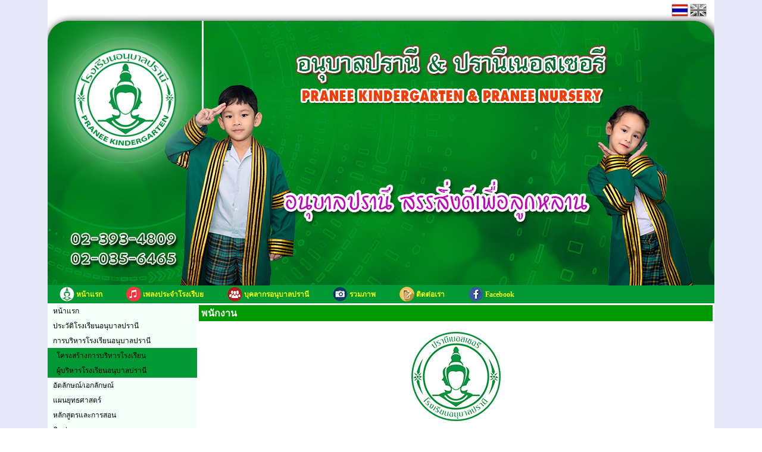

--- FILE ---
content_type: text/html; charset=tis620
request_url: http://www.anubanpranee.ac.th/customize-%EF%BF%BD%EF%BF%BD%EF%BF%BD%EF%BF%BD%EF%BF%BD%EF%BF%BD%EF%BF%BD%EF%BF%BD%EF%BF%BD%EF%BF%BD%EF%BF%BD%EF%BF%BD%EF%BF%BD%EF%BF%BD%EF%BF%BD%EF%BF%BD%EF%BF%BD%EF%BF%BD%EF%BF%BD%EF%BF%BD%EF%BF%BD%EF%BF%BD%EF%BF%BD%EF%BF%BD%EF%BF%BD%EF%BF%BD%EF%BF%BD%EF%BF%BD%EF%BF%BD%EF%BF%BD%EF%BF%BD%EF%BF%BD%EF%BF%BD%EF%BF%BD%EF%BF%BD%EF%BF%BD%EF%BF%BD%EF%BF%BD%EF%BF%BD%EF%BF%BD%EF%BF%BD%EF%BF%BD%EF%BF%BD%EF%BF%BD%EF%BF%BD%EF%BF%BD%EF%BF%BD%EF%BF%BD%EF%BF%BD%EF%BF%BD%EF%BF%BD%EF%BF%BD%EF%BF%BD%EF%BF%BD%EF%BF%BD%EF%BF%BD%EF%BF%BD%EF%BF%BD%EF%BF%BD%EF%BF%BD%EF%BF%BD%EF%BF%BD%EF%BF%BD-123430-1.html
body_size: 9433
content:
<html>
	<head>
		<title>à¸žà¸™à¸±à¸à¸‡à¸²à¸™ :: anubanpranee,à¹‚à¸£à¸‡à¹€à¸£à¸µà¸¢à¸™à¸­à¸™à¸¸à¸šà¸²à¸¥à¸›à¸£à¸²à¸™à¸µ,à¸›à¸£à¸²à¸™à¸µà¹€à¸™à¸­à¸ªà¹€à¸‹à¸­à¸£à¸µà¹ˆ,à¹‚à¸£à¸‡à¹€à¸£à¸µà¸¢à¸™à¸­à¸™à¸¸à¸šà¸²à¸¥à¸ªà¸³à¸«à¸£à¸±à¸šà¹€à¸”à¹‡à¸</title>
		<meta http-equiv="X-UA-Compatible" content="IE=edge" />
		<meta http-equiv="Content-Type" content="text/html; charset=utf-8" />
		<meta name="Description" content="à¹‚à¸£à¸‡à¹€à¸£à¸µà¸¢à¸™à¸­à¸™à¸¸à¸šà¸²à¸¥à¸›à¸£à¸²à¸™à¸µ 993/32 à¸­à¸¸à¸”à¸¡à¸ªà¸¸à¸‚ 41 ( à¸‹à¸­à¸¢à¸­à¸™à¸¸à¸šà¸²à¸¥à¸›à¸£à¸²à¸™à¸µ ) à¹ƒà¸™à¸‹à¸­à¸¢à¸ªà¸¸à¸‚à¸¸à¸¡à¸§à¸´à¸— 103 à¸à¸—à¸¡.10260"/>
		<meta name="KeyWords" content="à¸­à¸™à¸¸à¸šà¸²à¸¥à¸›à¸£à¸²à¸™à¸µ,à¸›à¸£à¸²à¸™à¸µà¹€à¸™à¸­à¸ªà¹€à¸‹à¸­à¸£à¸µà¹ˆ,à¹‚à¸£à¸‡à¹€à¸£à¸µà¸¢à¸™à¸­à¸™à¸¸à¸šà¸²à¸¥à¸›à¸£à¸²à¸™à¸µ,à¹€à¸™à¸­à¸ªà¹€à¸‹à¸­à¸£à¸µà¹ˆ,à¸­à¸™à¸¸à¸šà¸²à¸¥,à¹‚à¸£à¸‡à¹€à¸£à¸µà¸¢à¸™à¸­à¸™à¸¸à¸šà¸²à¸¥"/>
		


<link rel="shortcut icon" href="http://www.anubanpranee.com/favicon.ico"/>

<style type="text/css">
	BODY {font-family: Tahoma, Tahoma; font-size:12px;margin:0px;color:#000000; ;; }
	table { font-family: Tahoma, Tahoma; font-size:12px;color:#000000;}
	td{text-align:left;}
	img{border:0px none;vertical-align:middle}
	a {color:#000000; text-decoration: none;}
	a:hover {color:#FF00FF; text-decoration:none;}
	a:active {color:#000000; text-decoration : none;}

	a.topmenu {color:#FFFF00; text-decoration: none;}
	a.topmenu:hover {color:#FFFFFF; text-decoration : none;}
	a.topmenu:active {color:#FFFF00; text-decoration : none;}

	a.sidemenu {color:#000000; text-decoration: none;}
	a.sidemenu:hover {color:#708090; text-decoration : underline;}
	a.sidemenu:active {color:#000000; text-decoration : none;}

	a.sidemenusub {color:#000000; text-decoration: none;}
	a.sidemenusub:hover {color:#FFF8DC; text-decoration : underline;}
	a.sidemenusub:active {color:#000000; text-decoration : none;}

	.solidfull { border:1px solid #CCCCCC;}

	.BoderAndColorAll{
		border: 0px solid #000000;
	}

	.BorderCurve{
		font-family: Tahoma; 
		font-size: 0px;
		color: #FFFFFF;
	}

	b.cn { position: absolute; height: 10px; width: 10px; margin: 0; padding: 0; background: url(http://panel2.makewebeasy.com/image/gray.gif) no-repeat; line-height: 1px; font-size: 1px; } 
	b.tl {top: -1px; left: -1px; background-position: top left;}
	b.tr {top: -1px; right: -1px; background-position: top right;}
	b.bl {bottom: -1px; left: -1px; background-position: bottom left;}
	b.br {bottom: -1px; right: -1px; background-position: bottom right;}

	div.splashboxtop {			
		position: relative;
		height: 99%;
		width: 100%;
		border-top: 1px solid #d7d9dd;
		border-left: 1px solid #d7d9dd;
		border-right: 1px solid #d7d9dd;
	}
	div.splashboxbottom {
		position: relative;
		height: 1%;
		width: 100%;
		border-left: 1px solid #d7d9dd;
		border-right: 1px solid #d7d9dd;
		border-bottom: 1px solid #d7d9dd;
	}
	div.splashbox {		
		position: relative;
		height: 100%;
		width: 100%;
		padding: 3px;
	}

	INPUT,TEXTAREA, SELECT{
		border:1px solid #999999;
		font-size: 12px;
	}
	.flashdiv{
		POSITION: absolute;
		z-index:0;
	}

/*---- Span ----*/
span.navigator{
	font-size:14px;
}
span.navigator a{
	color:#000000;
	font-size:14px;
}
span.navigator a:hover{
	color:#000000;
	text-decoration: underline;
	font-size:14px;
}
span.navigator a:active{
	color:#000000;
	text-decoration: underline;
	font-size:14px;
}

/*-----------------*/
/*webboard*/
table.adminlist{
	background-color: #FFFFFF;
	margin: 0px;
	padding: 0px;
	border: 1px solid #CCCCCC;
	border-spacing: 0px;
	width: 100%;
	border-collapse: collapse;	
	line-height: 200%;
	color:#000000;
}

table.adminlist th{
	margin: 0px;
	padding: 6px 4px 2px 4px;
	height: 25px;
	background: url(../images/login/background.gif);
	background-repeat: repeat;
	font-size: 12px;
	color: #ffffff;
	line-height: 200%;
	color:#000000;
}

table.adminlist td{
	border-bottom: 1px solid #CCCCCC;
	padding: 4px;
	line-height: 200%;
	color:#000000;
}
/* del */
table.adminlist td a{
	color:#000000;
}

table.adminlist td a:hover{
	text-decoration: underline;
	color:#000000;
}

table.adminlist td a:active{
	text-decoration: underline;
	color:#000000;
}
/* del */
.textBig2{
	color: black;
	font-family: Arial, Helvetica, sans-serif;
	font-weight:bold;
	font-size:22px;
}

#wait{
	background-color:#FFFFFF;
	position:absolute;
	left:50%;
	top:50%;
	color:navy;
	text-align:center;
	width:100px;
}


/* **************************************** MenutopDropdown **************************************** */

#tableMenuTop{/*new*/
	float:left;}

#ulTopMenu{
	margin:0px 0px 0px 0px;
	padding:0px 0px 0px 0px;
	z-index:99;
}

#ulTopMenu li.First{
	margin:0px 0px 0px 0px;
	padding:0px 0px 0px 0px;
	list-style:none;
	float:left;
	height:30px;/* à¸„à¸§à¸²à¸¡à¸ªà¸¹à¸‡*/
}

#ulTopMenu li.Normal{
	margin:0px 0px 0px 0px;
	padding:0px 0px 0px 0px;
	list-style:none;
	float:left;
    border-left:0px solid #FFFF00;/* à¹€à¸žà¸´à¹ˆà¸¡ à¹€à¸ªà¹‰à¸™à¸„à¸±à¹ˆà¸™à¸£à¸°à¸«à¸§à¹ˆà¸²à¸‡à¹€à¸¡à¸™à¸¹à¸«à¸¥à¸±à¸ */
	height:30px;/* à¸„à¸§à¸²à¸¡à¸ªà¸¹à¸‡*/
}

#ulTopMenu .paddingLeftRight{
	padding:0px 20px 0px 20px;
}

#ulTopMenu img.normal{
	vertical-align:top;
	border:0px;
}

#ulTopMenu .dottedLine{
	;
}

#ulTopMenu .noDottedLine{
	;
}

/* Top Menu Level 1 */
#ulTopMenu .topMenuLevel1 img.big{
	vertical-align:top;
	height:30px;/* à¸„à¸§à¸²à¸¡à¸ªà¸¹à¸‡ */
	border:0px;
}

#ulTopMenu .topMenuLevel1 a{
	margin: 0px 0px 0px 0px;
	color: #FFFF00;/* à¸ªà¸µà¸•à¸±à¸§à¸­à¸±à¸à¸©à¸£à¹€à¸¡à¸™à¸¹à¸«à¸¥à¸±à¸ */
	text-align: center;
	text-decoration: none;
	line-height:30px;/* à¸„à¸§à¸²à¸¡à¸ªà¸¹à¸‡*/
	font-weight:bold;
	font-size:12px;/* à¸‚à¸™à¸²à¸”à¸•à¸±à¸§à¸­à¸±à¸à¸©à¸£ */
}

#ulTopMenu .topMenuLevel1 a:hover{
	text-decoration:none;/* à¸‚à¸µà¸™à¹€à¸ªà¹‰à¸™à¹ƒà¸•à¹‰ mouse hover */
	color:#FFFFFF;/* à¸ªà¸µà¸•à¸±à¸§à¸­à¸±à¸à¸©à¸£ mouse hover */
}
/* Top Menu Level 1 */

/* Top Menu Level 2 */
#ulTopMenu .topMenuLevel2{
	position:absolute;
	visibility:hidden;
	margin:0px 0px 0px 0px;/* indent */
	padding:0px 0px 0px 0px;
	background:#009933;/* à¸ªà¸µà¸žà¸·à¹‰à¸™à¸«à¸¥à¸±à¸‡à¹€à¸¡à¸™à¸¹à¸¢à¹ˆà¸­à¸¢ */
	width:200px;/* à¸„à¸§à¸²à¸¡à¸à¸§à¹‰à¸²à¸‡à¸‚à¸­à¸‡à¹€à¸¡à¸™à¸¹à¸¢à¹ˆà¸­à¸¢ */
	z-index:99;
}

#ulTopMenu .topMenuLevel2 .verticalAlignTop{
	vertical-align:top;
}

#ulTopMenu .topMenuLevel2 img.big{
	vertical-align:top;
	border:0px;
	height:30px;/* à¸„à¸§à¸²à¸¡à¸ªà¸¹à¸‡à¸‚à¸­à¸‡à¸£à¸¹à¸›à¹ƒà¸™à¹€à¸¡à¸™à¸¹à¸¢à¹ˆà¸­à¸¢ */
}

#ulTopMenu .topMenuLevel2 a.aLevel2{
	position:relative;
	margin:0px 0px 0px 0px;
	width:auto;
	white-space:nowrap;
	text-align:left;
	text-decoration:none;
	color:#FFFF00;/* à¸ªà¸µà¸•à¸±à¸§à¸­à¸±à¸à¸©à¸£à¹€à¸¡à¸™à¸¹à¸¢à¹ˆà¸­à¸¢ */
	font-weight:bold;
	line-height:30px;/* à¸„à¸§à¸²à¸¡à¸ªà¸¹à¸‡à¸‚à¸­à¸‡ link à¹ƒà¸™à¹€à¸¡à¸™à¸¹à¸¢à¹ˆà¸­à¸¢ */
}

#ulTopMenu .topMenuLevel2 a:hover{
	text-decoration:none;/* à¸‚à¸µà¸™à¹€à¸ªà¹‰à¸™à¹ƒà¸•à¹‰ mouse hover */
	color:#FFFFFF;/* à¸ªà¸µà¸•à¸±à¸§à¸­à¸±à¸à¸©à¸£ mouse hover */
}
/* #Top Menu Level 2 */

/* Top Menu Level 3 */
#ulTopMenu .topMenuLevel3{
	position:absolute;
	visibility:hidden;
	margin:0px 0px 0px 0px;
	padding:0px 0px 0px 0px;
	background:#009933;/* à¸ªà¸µà¸žà¸·à¹‰à¸™à¸«à¸¥à¸±à¸‡ SubMenu Level3*/
	width:200px;/* à¸„à¸§à¸²à¸¡à¸à¸§à¹‰à¸²à¸‡ SubMenu Level3 */
}

#ulTopMenu .topMenuLevel3 img.big{
	vertical-align:top;
	border:0px;
	height:30px;/* à¸„à¸§à¸²à¸¡à¸ªà¸¹à¸‡à¸‚à¸­à¸‡à¸£à¸¹à¸›à¹ƒà¸™à¹€à¸¡à¸™à¸¹à¸¢à¹ˆà¸­à¸¢ */
}

#ulTopMenu .topMenuLevel3 a.aLevel3{
	position:relative;
	margin:0px 0px 0px 0px;
	width:auto;
	white-space:nowrap;
	text-align: left;
	text-decoration: none;
	color:#FFFF00;/* à¸ªà¸µà¸•à¸±à¸§à¸­à¸±à¸à¸©à¸£à¹€à¸¡à¸™à¸¹à¸¢à¹ˆà¸­à¸¢ */
	font-weight:bold;
	line-height:30px;/* à¸„à¸§à¸²à¸¡à¸ªà¸¹à¸‡à¸‚à¸­à¸‡ link à¹ƒà¸™à¹€à¸¡à¸™à¸¹à¸¢à¹ˆà¸­à¸¢ */
}

#ulTopMenu .topMenuLevel3 a:hover{
	text-decoration:none;/* à¸‚à¸µà¸™à¹€à¸ªà¹‰à¸™à¹ƒà¸•à¹‰ mouse hover */
	color:#FFFFFF;/* à¸ªà¸µà¸•à¸±à¸§à¸­à¸±à¸à¸©à¸£ mouse hover */
}
/* #Top Menu Level 3 */

/* **************************************** #MenutopDropdown **************************************** */

/* **************************************** menufooter **************************************** */
div.menu-footer-main{
		padding:0;
		margin:0;
		float:left;
		height:100%;
		display:table;
	}
	div.menu-footer-main ul{
		text-align:left;
		list-style: none;
		padding:0 15px;
		margin:0;
	}
	div.menu-footer-main strong {
		padding-left: 15px;
		display:block;
		font-weight:bold;
		text-align:left;
	}
	div.menu-footer-main ul li{
		line-height: 20px;
		padding-left:10px;
	}
/* **************************************** #menufooter **************************************** */

/******************************************#Banner Footer **************************************/
	div#bf_main{
		margin: auto; 
		width:100%;
	}
	div#bf_main ul.bf_left{
		list-style: none outside none;
		margin: 0; 
		padding: 0;
	}
	div#bf_main ul.bf_center{
		list-style: none outside none;
		margin: 0 auto; 
		padding: 0;
	}
	div#bf_main ul.bf_right{
		list-style: none outside none;
		margin: 0; 
		padding: 0;
	}
	div#bf_main ul.bf_left li,div#bf_main ul.bf_center li{
		float: left;
		padding: 15px;
	}
	div#bf_main ul.bf_right li{
		float: right;
		padding: 15px;
	}
	
	/***************************************** #View Cart ************************************************************/
	 .cart { font-family: Tahoma, Tahoma; font-size:12px;margin:0px;color:#000000;}

	/* **************************************** Calendar **************************************** */
	.solidfull{
		border:1px solid #cccccc;
	}
	a.calendarLink{
		color:#000000;
		font-size:12px;
		font-family:Tahoma;
		text-decoration: none;
	}
	a.calendarLink:hover{
		color:#000000;
		font-size:12px;
		font-family:Tahoma;
		text-decoration : underline;
	}
	a.calendarLink:active {
		color:#000000;
		font-size:12px;
		font-family:Tahoma;
		text-decoration:none;
	}
	.submitbtnCalendar{
		font-size:12px;
		font-weight:bold;
		cursor:pointer;
		color:#000000;
		font-family:Tahoma;		
		background:#CCCCCC;
		text-align:center;
		vertical-align:center;
		height:20;
	}
	.headCalendar{
		font-size:12px;
		font-family:Tahoma;
		color:#FFFFFF;
		font-weight:bold;
		border:solid 1px #cccccc;
		text-align:center;
	}
	.textCalendar{
		font-size:12px;
		font-family:Tahoma;
		color:#000000;
	}
	.solidfullCalendar{
		font-size:12px;
		font-family:Tahoma;
		color:#000000;
		border:solid 1px #cccccc ;
		text-align:right;
	}
	.solidfullCalendarTemp{
		font-size:12px;
		font-family:1;
		color:#000000;
		border: solid 1px #cccccc;
	}
	.selectCalendar{
		font-size:12px;
		font-family:Tahoma;
		color:#000000;
		border:solid 1px #cccccc;
	}
	.statusCalendar{
		font-size:11px;
		font-family:Tahoma;
		color:#000000;
	}
	/* **************************************** #Calendar **************************************** */

	/************************ Navigation *********************/
	a.navi {
		color : #FFFF00;
		font-size:11px;
		font-family: Tahoma, Geneva, Arial, Helvetica, sans-serif;
		text-decoration: none;
	}
	a.navi:hover {
		color :#FFFFFF ;
		font-size:11px;
		font-family: Tahoma, Geneva, Arial, Helvetica, sans-serif;
		text-decoration : underline;
	}
	a.navi:active {
		color : #FFFF00;
		font-size:11px;
		font-family: Tahoma, Geneva, Arial, Helvetica, sans-serif;
	}
	.navigator{
		float:left;
		color :#FFFF00 ;
		font-size:11px;
		font-family: Tahoma, Geneva, Arial, Helvetica, sans-serif;
	}

	/*************************** Banner Floating ***************************/
	#floatMenu {
		position:absolute;
		width:auto;
		/*background-color:#FFF;*/
		margin:0;
		padding:0;
		font-size:11px;
		z-index:99;
	}
	 
	#floatMenu h3 {
		color:#000000;
		font-weight:bold;
		padding:3px;
		margin:0;
		font-size:13px;
		text-align: right;
	}

	#floatMenu h3 a#close_floating{
		cursor:pointer;
		color:#000000;
	}
	 
	#floatMenu ul {
		margin:0;
		padding:0;
		list-style:none;
	}
	 
	#floatMenu ul li {
		/*padding-left:10px;*/
		/*background-color:#f5f5f5;*/
		/*border-bottom:1px solid #ddd;*/
		/*border-top:1px solid #ddd;*/
	}
	 
	#floatMenu ul li a {
		color:#000000;
		text-decoration:none;
	}

	#floatMenu ul li a img{
		border:none;
	}

	.topicColor{
		color:#000000;
		font-size:14px;
	}
	
	.topicColor a{
		color:#000000;
	}

	.topicColor a:hover{
		color:#9999CC;
		text-decoration:none;
	}

	.menuTopSwitchLanguage a{
		color:#FFFF00;
	}

	.menuTopSwitchLanguage a:hover{
		color:#FFFFFF;
		text-decoration:none;
	}

	.footerPrivacy a{
		color:#FFFFFF;
	}

	.footerPrivacy a:hover{
		color:#FF00FF;
		text-decoration:none;
	}
	
	.ud-ribbon {
		position: fixed;
		top: 0;
		left: 0;
		z-index: 9999;
		-webkit-backface-visibility: hidden;
		backface-visibility: hidden;
	}

</style>


<script type="text/javascript" src="/include/jquery.js"></script>
<script type="text/javascript" src="/include/jquery-ui-1.8.17.custom.min.js"></script>
<link rel="stylesheet" href="/include/jquery-ui-1.8.17.custom.css" type="text/css" media="screen" />
<script type="text/javascript" src="include/js/slimbox/slimbox2.js"></script>
<link rel="stylesheet" href="include/js/slimbox/css/slimbox2.css" type="text/css" media="screen" />
<script src="include/js/ajax.js" type="text/javascript"></script>
<script type="text/javascript" src="/include/jquery.hint.js"></script>
<script type="text/javascript" charset="utf-8">
	$(function(){ 
		// find all the input elements with title attributes
		$('input[title!=""]').hint();
	});
</script>		<script type="text/javascript" src="include/js/javascript.js"></script>
		<script type="text/javascript" language="JavaScript" src="include/js/formMail.js"></script>
	</head>
	<body >
		<div style="
		background-color:#E6E6FA;
		display: table;
		width: 100%;
		">
			<div style="
		padding-bottom:0px;
		">
				<table style="width:1003px;" cellpadding="0" cellspacing="0" align='center' border="0">
					<tr>
						<td>
							<table style="width:100%;" cellpadding="0" cellspacing="0">
								<tr>
									<td colspan="2">
										<script language='JavaScript' src='include/js/swfobject.js' type='text/javascript'></script>
<table style="width:100%;" cellpadding="0" cellspacing="0">
	<tr>
		<td>
			<div style="position:relative;">
				<div style="position:absolute; z-index:2;right:10px;">
					<table>
						<tr>
													<td>
														<img src="http://panel2.makewebeasy.com/template/_flag/TH.png" alt="" onclick="Language2('http://www.anubanpranee.ac.th/customize-%EF%BF%BD%EF%BF%BD%EF%BF%BD%EF%BF%BD%EF%BF%BD%EF%BF%BD%EF%BF%BD%EF%BF%BD%EF%BF%BD%EF%BF%BD%EF%BF%BD%EF%BF%BD%EF%BF%BD%EF%BF%BD%EF%BF%BD%EF%BF%BD%EF%BF%BD%EF%BF%BD%EF%BF%BD%EF%BF%BD%EF%BF%BD%EF%BF%BD%EF%BF%BD%EF%BF%BD%EF%BF%BD%EF%BF%BD%EF%BF%BD%EF%BF%BD%EF%BF%BD%EF%BF%BD%EF%BF%BD%EF%BF%BD%EF%BF%BD%EF%BF%BD%EF%BF%BD%EF%BF%BD%EF%BF%BD%EF%BF%BD%EF%BF%BD%EF%BF%BD%EF%BF%BD%EF%BF%BD%EF%BF%BD%EF%BF%BD%EF%BF%BD%EF%BF%BD%EF%BF%BD%EF%BF%BD%EF%BF%BD%EF%BF%BD%EF%BF%BD%EF%BF%BD%EF%BF%BD%EF%BF%BD%EF%BF%BD%EF%BF%BD%EF%BF%BD%EF%BF%BD%EF%BF%BD%EF%BF%BD%EF%BF%BD%EF%BF%BD%EF%BF%BD-123430-1.html',1,1);" style="cursor:pointer;" />
								<img src="http://panel2.makewebeasy.com/template/_flag/EN2.png" alt="" onclick="Language2('http://www.anubanpranee.ac.th/customize-%EF%BF%BD%EF%BF%BD%EF%BF%BD%EF%BF%BD%EF%BF%BD%EF%BF%BD%EF%BF%BD%EF%BF%BD%EF%BF%BD%EF%BF%BD%EF%BF%BD%EF%BF%BD%EF%BF%BD%EF%BF%BD%EF%BF%BD%EF%BF%BD%EF%BF%BD%EF%BF%BD%EF%BF%BD%EF%BF%BD%EF%BF%BD%EF%BF%BD%EF%BF%BD%EF%BF%BD%EF%BF%BD%EF%BF%BD%EF%BF%BD%EF%BF%BD%EF%BF%BD%EF%BF%BD%EF%BF%BD%EF%BF%BD%EF%BF%BD%EF%BF%BD%EF%BF%BD%EF%BF%BD%EF%BF%BD%EF%BF%BD%EF%BF%BD%EF%BF%BD%EF%BF%BD%EF%BF%BD%EF%BF%BD%EF%BF%BD%EF%BF%BD%EF%BF%BD%EF%BF%BD%EF%BF%BD%EF%BF%BD%EF%BF%BD%EF%BF%BD%EF%BF%BD%EF%BF%BD%EF%BF%BD%EF%BF%BD%EF%BF%BD%EF%BF%BD%EF%BF%BD%EF%BF%BD%EF%BF%BD%EF%BF%BD%EF%BF%BD%EF%BF%BD-123430-1.html',2,2);" style="cursor:pointer;" />
															<form name="frmLang" action="">
									<input type="hidden" name="language" value="" />
									<input type="hidden" name="lang_chk" id="lang_chk" value="" />
									<input type="hidden" name="language_used" id="language_used" value="1" />
									<input type="hidden" name="lang_pic" id="lang_pic" value="1" />
								</form>

								<script type="text/javascript">
								<!--

									function Language2(url, type, lang){
										l_used = (lang == 0)? "TH" : "EN";
										lang_sw = (lang == 0)?1 : 2;
						
										document.frmLang.language.value = l_used;
										document.frmLang.lang_chk.value = type;
										document.frmLang.language_used.value = type;
										document.frmLang.lang_pic.value = lang;

										var url_temp = 	'';
										var temp_type = "customize";
										var search_product = "1";

										if( temp_type == "res_search2"){
											var temp_type_check = document.frmConsole.type_check.value;
											var temp_txtSearch = document.frmConsole.txtSearch.value;
											//var temp_contenttype = document.frmConsole.contenttype.value;
											//var temp_cateid = document.frmConsole.cateid.value;
											var urlArray = url.split('index.php');
											url = urlArray[0]+'index.php?type='+temp_type+'&type_check='+temp_type_check+'&txtSearch='+temp_txtSearch;
											var language = url.split('language=');

											//alert(language.length);
											
											if(language.length == 1){												
													url = url;
											}else if(language.length == 2){
												var language = language[1].split('&');
												url = url+'&language='+language[0];
											}
										}
										if('customize'=='booking'){
											var urlB 	= url.split('-');
											lengB			= urlB.length;
											url				= '';
											for(i=0; i<=lengB; i++){
												nurl 		= url+urlB[0];
											}
											url 			= nurl+'-'+lang+'.html';
										}

										document.frmLang.target = "_self";
										document.frmLang.action = url;
										document.frmLang.method = "post";
										document.frmLang.submit();
									}

								//-->
								</script>
							</td>
												</tr>
					</table>

				</div>
			</div>
		</td>
	</tr>




	<tr style="height:480px;">
		<td style="vertical-align:top;">
					<img src="image/header/headerMain_20190221021008.jpg" alt="" />
				</td>
	</tr>

		<tr>
		<td>
					<table style="width:100%;" cellpadding="0" cellspacing="0">
			<tr style="background:#009933">
				<td>

					<table id="tableMenuTop" cellpadding="0" cellspacing="0">
						<tr>
							<td>
								<!--  -->
								<script type="text/javascript">
								<!--

									var timeOut = 400;//0.5 à¸§à¸´à¸™à¸²à¸—à¸µ
									var closeTimer = 0;
									var stringIDLever2 = "";
									var stringIDLever3 = "";

									// close showed layer
									function closeLayer(){
										// close old layer
										if(stringIDLever2 != ""){
											jQuery("#"+stringIDLever2).css({"visibility":"hidden"});
										}

										if(stringIDLever3 != ""){
											jQuery("#"+stringIDLever3).css({"visibility":"hidden"});
										}
									}

									// go close timer
									function mclosetime(){
										closeTimer = window.setTimeout(closeLayer , timeOut);
									}

									// cancel close timer
									function mcancelclosetime(){
										if(closeTimer){
											window.clearTimeout(closeTimer);
											closeTimer = null;
										}
									}

									function openLevel2(ID){
										// cancel close timer
										mcancelclosetime();

										// close old layer
										if(stringIDLever2 != ""){
											jQuery("#"+stringIDLever2).css({"visibility":"hidden"});
										}

										if(stringIDLever3 != ""){
											jQuery("#"+stringIDLever3).css({"visibility":"hidden"});
										}

										// get new layer and show it
										stringIDLever2 = ID;
										jQuery("#"+ID).css({"visibility":"visible"});
										//alert("test");

									}
									
									function openLevel3(ID){	
										// cancel close timer
										mcancelclosetime();

										// close old layer
										if(stringIDLever3 != ""){
											jQuery("#"+stringIDLever3).css({"visibility":"hidden"});
										}

										// get new layer and show it
										stringIDLever3 = ID;
										jQuery("#"+ID).css({"visibility":"visible"});

									}

								// -->
								</script>

								<ul id="ulTopMenu">
									<li class="First">
										<table class="topMenuLevel1" cellpadding="0" cellspacing="0" onmouseover="openLevel2('level2M0');" onmouseout="mclosetime();"><!-- topMenuLevel 1 -->
											<tr>
												<td class="paddingLeftRight">
													<table style="width:100%;" cellpadding="0" cellspacing="0">
														<tr>
															<td>
																<img class="normal" src="image/icon/icon_20170816130219.png" alt="" />&nbsp;
															</td>
															<td>
																<a href="http://www.anubanpranee.com/index.php"  alt="à¸«à¸™à¹‰à¸²à¹à¸£à¸" target="_self" title="à¸«à¸™à¹‰à¸²à¹à¸£à¸">à¸«à¸™à¹‰à¸²à¹à¸£à¸</a>
															</td>
														</tr>
													</table>
												</td>
											</tr>
										</table>
									</li>
									<li class="Normal">
										<table class="topMenuLevel1" cellpadding="0" cellspacing="0" onmouseover="openLevel2('level2M1');" onmouseout="mclosetime();"><!-- topMenuLevel 1 -->
											<tr>
												<td class="paddingLeftRight">
													<table style="width:100%;" cellpadding="0" cellspacing="0">
														<tr>
															<td>
																<img class="normal" src="image/icon/icon_20170920213315.png" alt="" />&nbsp;
															</td>
															<td>
																<a href="http://www.anubanpranee.com/index.php"  alt="" target="_self" title="">à¹€à¸žà¸¥à¸‡à¸›à¸£à¸°à¸ˆà¸³à¹‚à¸£à¸‡à¹€à¸£à¸µà¸šà¸¢</a>
															</td>
														</tr>
													</table>
												</td>
											</tr>
										</table>

											<div class="topMenuLevel2" id="level2M1">
												<table cellpadding="0" cellspacing="0" style="width:100%;" onmouseover="mcancelclosetime();" onmouseout="mclosetime();">
																									<tr onmouseover="mouseOverChangBackground(this , '#006633');" onmouseout="mouseOverChangBackground(this , '#009933');">
														<td class="paddingLeftRight">
															<table style="width:100%;" cellpadding="0" cellspacing="0">
																<tr>
																	<td class="noDottedLine">

																		<table cellpadding="0" cellspacing="0">
																			<tr>
																																								<td colspan="2">
																					<a class="aLevel2" href="/customize-à¹€à¸žà¸¥à¸‡à¸­à¸™à¸¸à¸šà¸²à¸¥à¸›à¸£à¸²à¸“à¸µ-123495-1.html" target="_self" title="" alt="">à¹€à¸žà¸¥à¸‡à¸­à¸™à¸¸à¸šà¸²à¸¥à¸›à¸£à¸²à¸™à¸µ</a>
																				</td>
																																							</tr>
																		</table>

																	</td>
																</tr>
															</table>
														</td>
													</tr>

												
																									<tr onmouseover="mouseOverChangBackground(this , '#006633');" onmouseout="mouseOverChangBackground(this , '#009933');">
														<td class="paddingLeftRight">
															<table style="width:100%;" cellpadding="0" cellspacing="0">
																<tr>
																	<td class="dottedLine">

																		<table cellpadding="0" cellspacing="0">
																			<tr>
																																								<td colspan="2">
																					<a class="aLevel2" href="/customize-à¸ˆà¸²à¸à¹ƒà¸ˆà¸›à¸£à¸²à¸™à¸µ-123496-1.html" target="_self" title="" alt="">à¹€à¸žà¸¥à¸‡à¸ˆà¸²à¸à¹ƒà¸ˆà¸›à¸£à¸²à¸™à¸µ</a>
																				</td>
																																							</tr>
																		</table>

																	</td>
																</tr>
															</table>
														</td>
													</tr>

												
																									<tr onmouseover="mouseOverChangBackground(this , '#006633');" onmouseout="mouseOverChangBackground(this , '#009933');">
														<td class="paddingLeftRight">
															<table style="width:100%;" cellpadding="0" cellspacing="0">
																<tr>
																	<td class="dottedLine">

																		<table cellpadding="0" cellspacing="0">
																			<tr>
																																								<td colspan="2">
																					<a class="aLevel2" href="/customize-à¹€à¸žà¸¥à¸‡à¸›à¸£à¸²à¸™à¸µà¸žà¸£à¹‰à¸­à¸¡à¹ƒà¸ˆ-123497-1.html" target="_self" title="" alt="">à¹€à¸žà¸¥à¸‡à¸›à¸£à¸²à¸™à¸µà¸žà¸£à¹‰à¸­à¸¡à¹ƒà¸ˆ</a>
																				</td>
																																							</tr>
																		</table>

																	</td>
																</tr>
															</table>
														</td>
													</tr>

																								</table>
											</div>
									</li>
									<li class="Normal">
										<table class="topMenuLevel1" cellpadding="0" cellspacing="0" onmouseover="openLevel2('level2M2');" onmouseout="mclosetime();"><!-- topMenuLevel 1 -->
											<tr>
												<td class="paddingLeftRight">
													<table style="width:100%;" cellpadding="0" cellspacing="0">
														<tr>
															<td>
																<img class="normal" src="image/icon/icon_20170816190243.png" alt="" />&nbsp;
															</td>
															<td>
																<a href="http://www.anubanpranee.com/index.php"  alt="" target="_self" title="">à¸šà¸¸à¸„à¸¥à¸²à¸à¸£à¸­à¸™à¸¸à¸šà¸²à¸¥à¸›à¸£à¸²à¸™à¸µ</a>
															</td>
														</tr>
													</table>
												</td>
											</tr>
										</table>

											<div class="topMenuLevel2" id="level2M2">
												<table cellpadding="0" cellspacing="0" style="width:100%;" onmouseover="mcancelclosetime();" onmouseout="mclosetime();">
																									<tr onmouseover="mouseOverChangBackground(this , '#006633');" onmouseout="mouseOverChangBackground(this , '#009933');">
														<td class="paddingLeftRight">
															<table style="width:100%;" cellpadding="0" cellspacing="0">
																<tr>
																	<td class="noDottedLine">

																		<table cellpadding="0" cellspacing="0">
																			<tr>
																																								<td colspan="2">
																					<a class="aLevel2" href="/customize-à¸œà¸¹à¹‰à¸šà¸£à¸´à¸«à¸²à¸£à¹‚à¸£à¸‡à¹€à¸£à¸µà¸¢à¸™à¸­à¸™à¸¸à¸šà¸²à¸¥à¸›à¸£à¸²à¸™à¸µ-123481-1.html" target="_self" title="" alt="">à¸œà¸¹à¹‰à¸šà¸£à¸´à¸«à¸²à¸£à¹‚à¸£à¸‡à¹€à¸£à¸µà¸¢à¸™à¸­à¸™à¸¸à¸šà¸²à¸¥à¸›à¸£à¸²à¸™à¸µ</a>
																				</td>
																																							</tr>
																		</table>

																	</td>
																</tr>
															</table>
														</td>
													</tr>

												
																									<tr onmouseover="mouseOverChangBackground(this , '#006633');" onmouseout="mouseOverChangBackground(this , '#009933');">
														<td class="paddingLeftRight">
															<table style="width:100%;" cellpadding="0" cellspacing="0">
																<tr>
																	<td class="dottedLine">

																		<table cellpadding="0" cellspacing="0">
																			<tr>
																																								<td colspan="2">
																					<a class="aLevel2" href="/customize-à¸šà¸¸à¸„à¸¥à¸²à¸à¸£à¹à¸œà¸™à¸à¸­à¸™à¸¸à¸šà¸²à¸¥-123427-1.html" target="_self" title="" alt="">à¸šà¸¸à¸„à¸¥à¸²à¸à¸£à¹à¸œà¸™à¸à¸­à¸™à¸¸à¸šà¸²à¸¥</a>
																				</td>
																																							</tr>
																		</table>

																	</td>
																</tr>
															</table>
														</td>
													</tr>

												
																									<tr onmouseover="mouseOverChangBackground(this , '#006633');" onmouseout="mouseOverChangBackground(this , '#009933');">
														<td class="paddingLeftRight">
															<table style="width:100%;" cellpadding="0" cellspacing="0">
																<tr>
																	<td class="dottedLine">

																		<table cellpadding="0" cellspacing="0">
																			<tr>
																																								<td colspan="2">
																					<a class="aLevel2" href="/customize-à¸šà¸¸à¸„à¸¥à¸²à¸à¸£à¹à¸œà¸™à¸à¹€à¸™à¸­à¸ªà¹€à¸‹à¸­à¸£à¸µ-123428-1.html" target="_self" title="" alt="">à¸šà¸¸à¸„à¸¥à¸²à¸à¸£à¹à¸œà¸™à¸à¹€à¸™à¸­à¸ªà¹€à¸‹à¸­à¸£à¸µ</a>
																				</td>
																																							</tr>
																		</table>

																	</td>
																</tr>
															</table>
														</td>
													</tr>

												
																									<tr onmouseover="mouseOverChangBackground(this , '#006633');" onmouseout="mouseOverChangBackground(this , '#009933');">
														<td class="paddingLeftRight">
															<table style="width:100%;" cellpadding="0" cellspacing="0">
																<tr>
																	<td class="dottedLine">

																		<table cellpadding="0" cellspacing="0">
																			<tr>
																																								<td colspan="2">
																					<a class="aLevel2" href="/customize-à¸„à¸£à¸¹à¸žà¸´à¹€à¸¨à¸©-123429-1.html" target="_self" title="" alt="">à¸„à¸£à¸¹à¸žà¸´à¹€à¸¨à¸©</a>
																				</td>
																																							</tr>
																		</table>

																	</td>
																</tr>
															</table>
														</td>
													</tr>

												
																									<tr onmouseover="mouseOverChangBackground(this , '#006633');" onmouseout="mouseOverChangBackground(this , '#009933');">
														<td class="paddingLeftRight">
															<table style="width:100%;" cellpadding="0" cellspacing="0">
																<tr>
																	<td class="dottedLine">

																		<table cellpadding="0" cellspacing="0">
																			<tr>
																																								<td colspan="2">
																					<a class="aLevel2" href="/customize-à¸žà¸™à¸±à¸à¸‡à¸²à¸™-123430-1.html" target="_self" title="" alt="">à¸žà¸™à¸±à¸à¸‡à¸²à¸™</a>
																				</td>
																																							</tr>
																		</table>

																	</td>
																</tr>
															</table>
														</td>
													</tr>

												
																									<tr onmouseover="mouseOverChangBackground(this , '#006633');" onmouseout="mouseOverChangBackground(this , '#009933');">
														<td class="paddingLeftRight">
															<table style="width:100%;" cellpadding="0" cellspacing="0">
																<tr>
																	<td class="dottedLine">

																		<table cellpadding="0" cellspacing="0">
																			<tr>
																																								<td colspan="2">
																					<a class="aLevel2" href="/customize-à¸œà¸¹à¹‰à¸šà¸£à¸´à¸«à¸²à¸£à¹‚à¸£à¸‡à¹€à¸£à¸µà¸¢à¸™à¸­à¸™à¸¸à¸šà¸²à¸¥à¸›à¸£à¸²à¸™à¸µ-123481-1.html" target="_self" title="" alt="">à¸œà¸¹à¹‰à¸šà¸£à¸´à¸«à¸²à¸£à¹‚à¸£à¸‡à¹€à¸£à¸µà¸¢à¸™à¸­à¸™à¸¸à¸šà¸²à¸¥à¸›à¸£à¸²à¸™à¸µ</a>
																				</td>
																																							</tr>
																		</table>

																	</td>
																</tr>
															</table>
														</td>
													</tr>

																								</table>
											</div>
									</li>
									<li class="Normal">
										<table class="topMenuLevel1" cellpadding="0" cellspacing="0" onmouseover="openLevel2('level2M3');" onmouseout="mclosetime();"><!-- topMenuLevel 1 -->
											<tr>
												<td class="paddingLeftRight">
													<table style="width:100%;" cellpadding="0" cellspacing="0">
														<tr>
															<td>
																<img class="normal" src="image/icon/icon_20170816190435.png" alt="" />&nbsp;
															</td>
															<td>
																<a href="/content-à¸ à¸²à¸žà¸šà¸£à¸£à¸¢à¸²à¸à¸²à¸¨à¹‚à¸£à¸‡à¹€à¸£à¸µà¸¢à¸™-5-4128-1.html"  alt="" target="_self" title="">à¸£à¸§à¸¡à¸ à¸²à¸ž</a>
															</td>
														</tr>
													</table>
												</td>
											</tr>
										</table>

											<div class="topMenuLevel2" id="level2M3">
												<table cellpadding="0" cellspacing="0" style="width:100%;" onmouseover="mcancelclosetime();" onmouseout="mclosetime();">
																									<tr onmouseover="mouseOverChangBackground(this , '#006633');" onmouseout="mouseOverChangBackground(this , '#009933');">
														<td class="paddingLeftRight">
															<table style="width:100%;" cellpadding="0" cellspacing="0">
																<tr>
																	<td class="noDottedLine">

																		<table cellpadding="0" cellspacing="0">
																			<tr>
																																								<td colspan="2">
																					<a class="aLevel2" href="/content-à¸„à¹ˆà¸²à¸¢à¹€à¸”à¸·à¸­à¸™à¸•à¸¸à¸¥à¸²à¸„à¸¡-5-8796-123612-1.html" target="_self" title="" alt="">à¸„à¹ˆà¸²à¸¢à¹€à¸”à¸·à¸­à¸™à¸•à¸¸à¸¥à¸²à¸„à¸¡</a>
																				</td>
																																							</tr>
																		</table>

																	</td>
																</tr>
															</table>
														</td>
													</tr>

												
																									<tr onmouseover="mouseOverChangBackground(this , '#006633');" onmouseout="mouseOverChangBackground(this , '#009933');">
														<td class="paddingLeftRight">
															<table style="width:100%;" cellpadding="0" cellspacing="0">
																<tr>
																	<td class="dottedLine">

																		<table cellpadding="0" cellspacing="0">
																			<tr>
																																								<td colspan="2">
																					<a class="aLevel2" href="/content-K21à¸à¸£à¸²à¸šà¸žà¹ˆà¸­à¸”à¹‰à¸§à¸¢à¸£à¸±à¸-5-8797-123771-1.html" target="_self" title="" alt="">K2-1 à¸à¸£à¸²à¸šà¸žà¹ˆà¸­à¸”à¹‰à¸§à¸¢à¸£à¸±à¸</a>
																				</td>
																																							</tr>
																		</table>

																	</td>
																</tr>
															</table>
														</td>
													</tr>

												
																									<tr onmouseover="mouseOverChangBackground(this , '#006633');" onmouseout="mouseOverChangBackground(this , '#009933');">
														<td class="paddingLeftRight">
															<table style="width:100%;" cellpadding="0" cellspacing="0">
																<tr>
																	<td class="dottedLine">

																		<table cellpadding="0" cellspacing="0">
																			<tr>
																																								<td colspan="2">
																					<a class="aLevel2" href="/content-K3à¸à¸£à¸²à¸šà¸žà¹ˆà¸­à¸”à¹‰à¸§à¸¢à¸£à¸±à¸-5-8797-123772-1.html" target="_self" title="" alt="">K3 à¸à¸£à¸²à¸šà¸žà¹ˆà¸­à¸”à¹‰à¸§à¸¢à¸£à¸±à¸</a>
																				</td>
																																							</tr>
																		</table>

																	</td>
																</tr>
															</table>
														</td>
													</tr>

												
																									<tr onmouseover="mouseOverChangBackground(this , '#006633');" onmouseout="mouseOverChangBackground(this , '#009933');">
														<td class="paddingLeftRight">
															<table style="width:100%;" cellpadding="0" cellspacing="0">
																<tr>
																	<td class="dottedLine">

																		<table cellpadding="0" cellspacing="0">
																			<tr>
																																								<td colspan="2">
																					<a class="aLevel2" href="/content-à¸„à¸£à¸­à¸šà¸„à¸£à¸±à¸§à¸­à¸™à¸¸à¸šà¸²à¸¥3à¸›à¸µà¸à¸²à¸£à¸¨à¸¶à¸à¸©à¸²2560-5-8807-124417-1.html" target="_self" title="" alt="">à¸ à¸²à¸žà¸„à¸£à¸­à¸šà¸„à¸£à¸­à¸šà¸„à¸£à¸±à¸§à¸­à¸™à¸¸à¸šà¸²à¸¥ 3</a>
																				</td>
																																							</tr>
																		</table>

																	</td>
																</tr>
															</table>
														</td>
													</tr>

																								</table>
											</div>
									</li>
									<li class="Normal">
										<table class="topMenuLevel1" cellpadding="0" cellspacing="0" onmouseover="openLevel2('level2M4');" onmouseout="mclosetime();"><!-- topMenuLevel 1 -->
											<tr>
												<td class="paddingLeftRight">
													<table style="width:100%;" cellpadding="0" cellspacing="0">
														<tr>
															<td>
																<img class="normal" src="image/icon/icon_20170816190511.png" alt="" />&nbsp;
															</td>
															<td>
																<a href="/contactus-1.html"  alt="" target="_self" title="">à¸•à¸´à¸”à¸•à¹ˆà¸­à¹€à¸£à¸²</a>
															</td>
														</tr>
													</table>
												</td>
											</tr>
										</table>
									</li>
									<li class="Normal">
										<table class="topMenuLevel1" cellpadding="0" cellspacing="0" onmouseover="openLevel2('level2M5');" onmouseout="mclosetime();"><!-- topMenuLevel 1 -->
											<tr>
												<td class="paddingLeftRight">
													<table style="width:100%;" cellpadding="0" cellspacing="0">
														<tr>
															<td>
																<img class="normal" src="image/icon/icon_20170919223303.png" alt="" />&nbsp;
															</td>
															<td>
																<a href="https://www.facebook.com/anubanpranee/"  alt="" target="_blank" title="">Facebook</a>
															</td>
														</tr>
													</table>
												</td>
											</tr>
										</table>
									</li>
								</ul>

							</td>
						</tr>
					</table>

				</td>
			</tr>
		</table>

		</td>
	</tr>
</table>
									</td>
								</tr>
							</table>
							
							
<table style="width: 1120px; height:100%; text-align:center;" cellpadding="0" cellspacing="0">
	<tr style="height:100%;">
		<td style="vertical-align:top; width: 251px; background:#009933;">
			<table style="width:100%; text-align:center;" cellpadding="0" cellspacing="0">

	<tr style="height:25px">
		<td style="background:#F5FFFA;">
			&nbsp;&nbsp;&nbsp;<a href="http://www.anubanpranee.com/index.php" alt="" target="_self" title="" class="sidemenu">à¸«à¸™à¹‰à¸²à¹à¸£à¸</a>		</td>
	</tr>
	<!-- ====================== START AUTO MENU ======================= -->
<!-- ====================== END AUTO MENU ======================= -->
	<tr style="height:25px">
		<td style="background:#F5FFFA;">
			&nbsp;&nbsp;&nbsp;<a href="/customize-à¸›à¸£à¸°à¸°à¸§à¸±à¸•à¸´à¹‚à¸£à¸‡à¹€à¸£à¸µà¸¢à¸™à¸­à¸™à¸¸à¸šà¸²à¸¥à¸›à¸£à¸²à¸™à¸µ-123393-1.html" alt="" target="_self" title="" class="sidemenu">à¸›à¸£à¸°à¸§à¸±à¸•à¸´à¹‚à¸£à¸‡à¹€à¸£à¸µà¸¢à¸™à¸­à¸™à¸¸à¸šà¸²à¸¥à¸›à¸£à¸²à¸™à¸µ</a>		</td>
	</tr>
	<!-- ====================== START AUTO MENU ======================= -->
<!-- ====================== END AUTO MENU ======================= -->
	<tr style="height:25px">
		<td style="background:#F5FFFA;">
			&nbsp;&nbsp;&nbsp;<span style="color:#000000;">à¸à¸²à¸£à¸šà¸£à¸´à¸«à¸²à¸£à¹‚à¸£à¸‡à¹€à¸£à¸µà¸¢à¸™à¸­à¸™à¸¸à¸šà¸²à¸¥à¸›à¸£à¸²à¸™à¸µ</span>		</td>
	</tr>
	<!-- ====================== START AUTO MENU ======================= -->
<!-- ====================== END AUTO MENU ======================= -->
	<tr style="height:25px">
		<td style="">
			&nbsp;&nbsp;&nbsp;&nbsp;&nbsp;<a href="/customize-à¹‚à¸„à¸£à¸‡à¸ªà¸£à¹‰à¸²à¸‡à¸à¸²à¸£à¸šà¸£à¸´à¸«à¸²à¸£à¹‚à¸£à¸‡à¹€à¸£à¸µà¸¢à¸™-123482-1.html" alt="" target="_self" title="" class="sidemenusub">à¹‚à¸„à¸£à¸‡à¸ªà¸£à¹‰à¸²à¸‡à¸à¸²à¸£à¸šà¸£à¸´à¸«à¸²à¸£à¹‚à¸£à¸‡à¹€à¸£à¸µà¸¢à¸™</a>		</td>
	</tr>
	<!-- ====================== START AUTO MENU ======================= -->
<!-- ====================== END AUTO MENU ======================= -->
	<tr style="height:25px">
		<td style="">
			&nbsp;&nbsp;&nbsp;&nbsp;&nbsp;<a href="/customize-à¸œà¸¹à¹‰à¸šà¸£à¸´à¸«à¸²à¸£à¹‚à¸£à¸‡à¹€à¸£à¸µà¸¢à¸™à¸­à¸™à¸¸à¸šà¸²à¸¥à¸›à¸£à¸²à¸™à¸µ-123481-1.html" alt="" target="_self" title="" class="sidemenusub">à¸œà¸¹à¹‰à¸šà¸£à¸´à¸«à¸²à¸£à¹‚à¸£à¸‡à¹€à¸£à¸µà¸¢à¸™à¸­à¸™à¸¸à¸šà¸²à¸¥à¸›à¸£à¸²à¸™à¸µ</a>		</td>
	</tr>
	<!-- ====================== START AUTO MENU ======================= -->
<!-- ====================== END AUTO MENU ======================= -->
	<tr style="height:25px">
		<td style="background:#F5FFFA;">
			&nbsp;&nbsp;&nbsp;<span style="color:#000000;">à¸­à¸±à¸•à¸¥à¸±à¸à¸©à¸“à¹Œ/à¹€à¸­à¸à¸¥à¸±à¸à¸©à¸“à¹Œ</span>		</td>
	</tr>
	<!-- ====================== START AUTO MENU ======================= -->
<!-- ====================== END AUTO MENU ======================= -->
	<tr style="height:25px">
		<td style="background:#F5FFFA;">
			&nbsp;&nbsp;&nbsp;<span style="color:#000000;">à¹à¸œà¸™à¸¢à¸¸à¸—à¸˜à¸¨à¸²à¸ªà¸•à¸£à¹Œ</span>		</td>
	</tr>
	<!-- ====================== START AUTO MENU ======================= -->
<!-- ====================== END AUTO MENU ======================= -->
	<tr style="height:25px">
		<td style="background:#F5FFFA;">
			&nbsp;&nbsp;&nbsp;<a href="/customize-à¸«à¸¥à¸±à¸à¸ªà¸¹à¸•à¸£à¹à¸¥à¸°à¸à¸²à¸£à¸ˆà¸±à¸”à¸à¸²à¸£à¹€à¸£à¸µà¸¢à¸™à¸à¸²à¸£à¸ªà¸­à¸™-123480-1.html" alt="" target="_self" title="" class="sidemenu">à¸«à¸¥à¸±à¸à¸ªà¸¹à¸•à¸£à¹à¸¥à¸°à¸à¸²à¸£à¸ªà¸­à¸™</a>		</td>
	</tr>
	<!-- ====================== START AUTO MENU ======================= -->
<!-- ====================== END AUTO MENU ======================= -->
	<tr style="height:25px">
		<td style="background:#F5FFFA;">
			&nbsp;&nbsp;&nbsp;<a href="/contactus-1.html" alt="" target="_self" title="" class="sidemenu">à¸•à¸´à¸”à¸•à¹ˆà¸­à¹€à¸£à¸²</a>		</td>
	</tr>
	<!-- ====================== START AUTO MENU ======================= -->
<!-- ====================== END AUTO MENU ======================= -->
	<tr style="height:25px">
		<td style="background:#F5FFFA;">
			&nbsp;&nbsp;&nbsp;<a href="/content-3-1.html" alt="" target="_self" title="" class="sidemenu">à¸‚à¹ˆà¸²à¸§à¸ªà¸²à¸£</a>		</td>
	</tr>
	<!-- ====================== START AUTO MENU ======================= -->
<!-- ====================== END AUTO MENU ======================= -->
	<tr style="height:25px">
		<td style="background:#F5FFFA;">
			&nbsp;&nbsp;&nbsp;<a href="/content-4-1.html" alt="" target="_self" title="" class="sidemenu">à¹€à¸£à¸·à¹ˆà¸­à¸‡à¸™à¹ˆà¸²à¸£à¸¹à¹‰</a>		</td>
	</tr>
	<!-- ====================== START AUTO MENU ======================= -->
<!-- ====================== END AUTO MENU ======================= -->
	<tr style="height:25px">
		<td style="background:#F5FFFA;">
			&nbsp;&nbsp;&nbsp;<span style="color:#000000;">à¹€à¸à¸µà¸¢à¸£à¸•à¸´à¸ à¸¹à¸¡à¸´ à¸­à¸™à¸¸à¸šà¸²à¸¥à¸›à¸£à¸²à¸™à¸µ</span>		</td>
	</tr>
	<!-- ====================== START AUTO MENU ======================= -->
<!-- ====================== END AUTO MENU ======================= -->


<tr><td><table style="width:98%; margin:auto; background-color:#FFFFFF;" cellpadding="2" cellspacing="2">
	<tr style="height:25px;">
		<td colspan="2" style="background:#F5FFFA; text-align:center;">
			<font style="color:#000000;"><b>à¸ªà¸–à¸´à¸•à¸´à¸œà¸¹à¹‰à¹€à¸‚à¹‰à¸²à¸Šà¸¡</b></font>
		</td>
	</tr>
	<tr>
		<td style="text-align:left;">
			<img src="image/ic_count2.gif"  alt="" />&nbsp;<font style="color:#000000;">à¸‚à¸“à¸°à¸™à¸µà¹‰à¸¡à¸µà¸œà¸¹à¹‰à¹€à¸‚à¹‰à¸²à¹ƒà¸Šà¹‰</font>
		</td>
		<td style="text-align:right;">
			<font style="color:#000000;">2</font>
		</td>
	</tr>
	<tr>
		<td style="text-align:left;">
			<img src="image/ic_count1.gif" alt="" />&nbsp;<font style="color:#000000;">à¸œà¸¹à¹‰à¹€à¸‚à¹‰à¸²à¸Šà¸¡à¹ƒà¸™à¸§à¸±à¸™à¸™à¸µà¹‰</font>
		</td>
		<td style="text-align:right;">
			<font style="color:#000000;">121</font>
		</td>
	</tr>
	<tr>
		<td style="text-align:left;">
			<img src="image/ic_count1.gif" alt="" />&nbsp;<font style="color:#000000;">à¸œà¸¹à¹‰à¹€à¸‚à¹‰à¸²à¸Šà¸¡à¸—à¸±à¹‰à¸‡à¸«à¸¡à¸”</font>
		</td>
		<td style="text-align:right;">
			<font style="color:#000000;">826,425</font>
		</td>
	</tr>

	
	
	
</table></td></tr>


</table>




	<table style="width:100%; text-align:center;" cellpadding="0" cellspacing="0">
		<tr style="height:7px;"><td></td></tr>
		<tr>
			<td style="text-align:center;">
				
<table style="width:96%; margin:auto;" cellpadding="0" cellspacing="1">
	<tr>
		<td colspan="7" style="text-align:center; background:#CCCCCC;" class="headCalendar">
					<b>5 à¸žà¸¤à¸¨à¸ˆà¸´à¸à¸²à¸¢à¸™ 2568</b>
				</td>
	</tr>
	<tr style="text-align:center; background:#CCCCCC; height:20px;">
				<td class="headCalendar">
			à¸­à¸²		</td>
				<td class="headCalendar">
			à¸ˆ.		</td>
				<td class="headCalendar">
			à¸­.		</td>
				<td class="headCalendar">
			à¸ž.		</td>
				<td class="headCalendar">
			à¸žà¸¤		</td>
				<td class="headCalendar">
			à¸¨.		</td>
				<td class="headCalendar">
			à¸ª.		</td>
			</tr>

	<tr style="height:16px;"><td  class="solidfullCalendar" style="background:#FFFFFF;">&nbsp;</td><td  class="solidfullCalendar" style="background:#FFFFFF;">&nbsp;</td><td  class="solidfullCalendar" style="background:#FFFFFF;">&nbsp;</td><td  class="solidfullCalendar" style="background:#FFFFFF;">&nbsp;</td><td  class="solidfullCalendar" style="background:#FFFFFF;">&nbsp;</td><td  class="solidfullCalendar" style="background:#FFFFFF;">&nbsp;</td>						<td style="background:#FFFFFF;" class="solidfullCalendar">
					1&nbsp;</td></tr><tr style="height:16px;">						<td style="background:#FFFFFF;" class="solidfullCalendar">
					2&nbsp;</td>						<td style="background:#FFFFFF;" class="solidfullCalendar">
					3&nbsp;</td>						<td style="background:#FFFFFF;" class="solidfullCalendar">
					4&nbsp;</td>						<td style="background:#ACDEF0;" class="solidfullCalendar">
					5&nbsp;</td>						<td style="background:#FFFFFF;" class="solidfullCalendar">
					6&nbsp;</td>						<td style="background:#FFFFFF;" class="solidfullCalendar">
					7&nbsp;</td>						<td style="background:#FFFFFF;" class="solidfullCalendar">
					8&nbsp;</td></tr><tr style="height:16px;">						<td style="background:#FFFFFF;" class="solidfullCalendar">
					9&nbsp;</td>						<td style="background:#FFFFFF;" class="solidfullCalendar">
					10&nbsp;</td>						<td style="background:#FFFFFF;" class="solidfullCalendar">
					11&nbsp;</td>						<td style="background:#FFFFFF;" class="solidfullCalendar">
					12&nbsp;</td>						<td style="background:#FFFFFF;" class="solidfullCalendar">
					13&nbsp;</td>						<td style="background:#FFFFFF;" class="solidfullCalendar">
					14&nbsp;</td>						<td style="background:#FFFFFF;" class="solidfullCalendar">
					15&nbsp;</td></tr><tr style="height:16px;">						<td style="background:#FFFFFF;" class="solidfullCalendar">
					16&nbsp;</td>						<td style="background:#FFFFFF;" class="solidfullCalendar">
					17&nbsp;</td>						<td style="background:#FFFFFF;" class="solidfullCalendar">
					18&nbsp;</td>						<td style="background:#FFFFFF;" class="solidfullCalendar">
					19&nbsp;</td>						<td style="background:#FFFFFF;" class="solidfullCalendar">
					20&nbsp;</td>						<td style="background:#FFFFFF;" class="solidfullCalendar">
					21&nbsp;</td>						<td style="background:#FFFFFF;" class="solidfullCalendar">
					22&nbsp;</td></tr><tr style="height:16px;">						<td style="background:#FFFFFF;" class="solidfullCalendar">
					23&nbsp;</td>						<td style="background:#FFFFFF;" class="solidfullCalendar">
					24&nbsp;</td>						<td style="background:#FFFFFF;" class="solidfullCalendar">
					25&nbsp;</td>						<td style="background:#FFFFFF;" class="solidfullCalendar">
					26&nbsp;</td>						<td style="background:#FFFFFF;" class="solidfullCalendar">
					27&nbsp;</td>						<td style="background:#FFFFFF;" class="solidfullCalendar">
					28&nbsp;</td>						<td style="background:#FFFFFF;" class="solidfullCalendar">
					29&nbsp;</td></tr><tr style="height:16px;">						<td style="background:#FFFFFF;" class="solidfullCalendar">
					30&nbsp;</td>						<td style="background:#FFFFFF;" class="solidfullCalendar">
					&nbsp;</td>						<td style="background:#FFFFFF;" class="solidfullCalendar">
					&nbsp;</td>						<td style="background:#FFFFFF;" class="solidfullCalendar">
					&nbsp;</td>						<td style="background:#FFFFFF;" class="solidfullCalendar">
					&nbsp;</td>						<td style="background:#FFFFFF;" class="solidfullCalendar">
					&nbsp;</td>						<td style="background:#FFFFFF;" class="solidfullCalendar">
					&nbsp;</td></tr></table>
			</td>
		</tr>
		<tr style="height:7px;"><td></td></tr>
	</table>




	<table style="width:100%; text-align:center;" cellpadding="0" cellspacing="0">
		<tr style="height:10px;"><td></td></tr>
				<tr>
			<td style="text-align:center;">
									<a href="http://anubanpranee.ac.th/customize-%E0%B8%AA%E0%B8%B2%E0%B8%A2%E0%B8%95%E0%B8%A3%E0%B8%87%E0%B8%9C%E0%B8%B9%E0%B9%89%E0%B8%88%E0%B8%B1%E0%B8%94%E0%B8%81%E0%B8%B2%E0%B8%A3-123491-1.html" target="blank">
										<img src="content/image/banner-20170927-015433.jpg"  alt="" style="border:0px; display:block; margin:auto;" />
									</a>
							</td>
		</tr>
		<tr style="height:10px;"><td></td></tr>
			</table>


	<table style="width:100%; text-align:center;" cellpadding="0" cellspacing="0">
		<tr>
			<td style="text-align:center;"></td>
		</tr>
		<tr style="height:10px;"><td></td></tr>
	</table>



<input type="hidden" name="count_j" id="count_j" value="1"/>
<input type="hidden" name="show_j" id="show_j" value="0"/>
<script>
	var count_j		= jQuery("#count_j").val();
	if(count_j>0){
		showSideMenu('0');
	}
	function showSideMenu(id){
		var count_j		= jQuery("#count_j").val();
		var show_j		= jQuery("#show_j").val();
		for (i=1;i<count_j;i++){
			if(i==id){
				if(show_j != id ){
					jQuery("#submenuside_"+i).show("slow");
					jQuery("#show_j").val(id);
				}else{
					jQuery("#submenuside_"+i).hide();
					jQuery("#show_j").val(0);
				}
			}else{
				jQuery("#submenuside_"+i).hide();
			}
		}
	}
</script>		</td>
		<td style="vertical-align:top; width: 869px; background:#FFFFFF;">
						<style>
input[type=text],input[type=password]{
	background: #FFFFFF;
	border: 1px solid #C3C3C3;
	width: 98%;
	height: 25px;
	padding: 0 0 0 5px;
	font-family: Tahoma, Tahoma; 
	font-size:12px;
}
input[type=text]{
	background: #FFFFFF;
	border: 1px solid #C3C3C3;
	width: 98%;
	height: 25px;
	padding: 0 0 0 5px;
	font-family: Tahoma, Tahoma; 
	font-size:12px;
}
input[type=file]{
	background: #FFFFFF;
	border: 1px solid #C3C3C3;
	width: 98%;
	height: 25px;
	line-height: 25px;
	padding-left: 5px;
}
input[type="file"].f3::-webkit-file-upload-button {

}
textarea{
	background:#FFFFFF;
	border:1px solid #C3C3C3;
	border-radius:3px 3px 3px 3px;/*box-shadow:0 3px 3px #999999;*/
	width: 100%;
}
select{
	background:#FFFFFF;
	border:1px solid #C3C3C3;
	border-radius:3px 3px 3px 3px;/*box-shadow:0 3px 3px #999999;*/
	height: 25px !important;
	line-height: 25px;
	display: table-cell ;
    vertical-align: middle;
	width: 100%;
	padding: 3px;
}
input[type=radio]{

}
input[type=checkbox]{

}
INPUT.gsc-input{
	width: 100%!important;
}
.google-search-box{
	display: block;
	padding: 10px 0;
}
.google-search-box INPUT[type="text"]{
	width: 85%;
}

button, input[type=button], INPUT[type='submit']{
	background-color: #EDEDED;
	-moz-border-radius:3px;
	-webkit-border-radius:3px;
	border-radius:3px;
	border:1px solid #DCDCDC;
	display:inline-block;
	font-family: Tahoma, Tahoma; 
	font-size:12px;
	color:#777777;
	/*font-weight:bold;*/
	height:25px;
	padding-left:20px;
	padding-right:20px;
	text-decoration:none;
	cursor: pointer;
}
button:hover, input[type=button]:hover, INPUT[type='submit']:hover {
	background:-webkit-gradient( linear, left top, left bottom, color-stop(0.05, #DFDFDF), color-stop(1, #EDEDED) );
	background:-moz-linear-gradient( center top, #DFDFDF 5%, #EDEDED 100% );
	filter:progid:DXImageTransform.Microsoft.gradient(startColorstr=#DFDFDF, endColorstr=#EDEDED);
	background-color:#DFDFDF;
	-moz-border-radius:3px;
	-webkit-border-radius:3px;
	border-radius:3px;
	display:inline-block;
}
.text-booking{
	color: #000000;
}
input.blur {
	color: #999999;
	font-family: Tahoma, Tahoma; 
	font-size:12px;
}
</style><table cellpadding="0" cellspacing="1" style="width: 100%;">
				<tr style="vertical-align:top;"><td><table style="width:100%;" cellpadding="0" cellspacing="0">
	<tr>
		<td valign="top">

			<table style="width:100%;">
				<tr style="height:25px;">
					<td style="background-color:#009900;">
						&nbsp;<span style="color:#FFFFFF; font-size:16px; font-weight:bold;">à¸žà¸™à¸±à¸à¸‡à¸²à¸™</span>
					</td>
				</tr>
				<tr>
					<td><div style="text-align: center;">
<div font-size:="" style="color: rgb(51, 51, 51); font-family: sans-serif, Arial, Verdana, " text-align:="" trebuchet="">&nbsp;</div>

<div font-size:="" style="color: rgb(51, 51, 51); font-family: sans-serif, Arial, Verdana, " text-align:="" trebuchet=""><img alt="" background-color:="" font-size:="" height:="" src="http://www.anubanpranee.ac.th/image/mypic_customize/logo ds.png" style="cursor: default;" text-align:="" trebuchet="" width:="" /><br />
&nbsp;</div>

<div style="font-family: sans-serif, Arial, Verdana, " text-align:="" trebuchet=""><span style="color:#006400;"><span style="font-size: 20px;"><b>à¹€à¸ˆà¹‰à¸²à¸«à¸™à¹‰à¸²à¸—à¸µà¹ˆ</b></span></span></div>

<div font-size:="" style="color: rgb(51, 51, 51); font-family: sans-serif, Arial, Verdana, " text-align:="" trebuchet="">
<div>&nbsp;</div>
&nbsp;

<table align="center" border="0" cellpadding="5" cellspacing="5" style="width:800px;">
	<tbody>
		<tr>
			<td>
			<div style="text-align: center;"><img alt="" src="http://www.anubanpranee.ac.th/image/mypic_customize/21%20%E0%B8%AD%E0%B8%B3%E0%B9%84%E0%B8%9E%20%E0%B8%A8%E0%B8%A3%E0%B9%80%E0%B8%94%E0%B8%8A.jpg" style="width: 150px; height: 187px;" /></div>
			</td>
			<td>
			<div style="text-align: center;"><img alt="" src="http://www.anubanpranee.ac.th/image/mypic_customize/22%20______%20_________.jpg" style="width: 150px; height: 187px;" />&nbsp; &nbsp; &nbsp; &nbsp; &nbsp;</div>
			</td>
			<td>
			<div style="text-align: center;"><img alt="" src="http://www.anubanpranee.ac.th/image/mypic_customize/23%20______%20________.jpg" style="width: 150px; height: 187px;" /></div>
			</td>
		</tr>
		<tr>
			<td>
			<div style="text-align: center;"><span style="color:#006400;"><span style="font-size:16px;"><strong><span style="font-size:18px;">&nbsp;à¸™.à¸ª.à¸­à¸³à¹„à¸ž à¸¨à¸£à¹€à¸”à¸Š</span></strong></span></span><br />
			<span style="color:#800000;"><span style="font-size:16px;"><strong>à¹à¸¡à¹ˆà¸šà¹‰à¸²à¸™/à¹‚à¸ à¸Šà¸™à¸²à¸à¸²à¸£</strong></span></span></div>
			</td>
			<td>
			<div style="text-align: center;"><span style="color:#006400;"><span style="text-align: center;"><span style="font-size: 16px;"><strong><span style="font-size: 18px;">à¸™.à¸ª.à¸›à¸£à¸°à¸—à¸´à¸™ à¸ˆà¸‡à¸Šà¸´à¸”à¸à¸¥à¸²à¸‡</span></strong></span></span></span><span style="text-align: center; color: rgb(47, 79, 79);"><span style="font-size: 16px;"><strong><span style="font-size: 18px;">&nbsp; &nbsp;</span></strong></span></span><br style="text-align: center;" />
			<span style="text-align: center; color: rgb(128, 0, 0);"><span style="font-size: 16px;"><strong>à¹à¸¡à¹ˆà¸šà¹‰à¸²à¸™/à¹‚à¸ à¸Šà¸™à¸²à¸à¸²à¸£ &nbsp;&nbsp;&nbsp;</strong></span></span></div>
			</td>
			<td>
			<div style="text-align: center;"><span style="color:#006400;"><span style="text-align: center;"><span style="font-size: 16px;"><strong><span style="font-size: 18px;">&nbsp; &nbsp; à¸™.à¸ª.à¸Šà¸·à¹ˆà¸™à¸Šà¸¡ à¸žà¸£à¸«à¸¡à¸Šà¸²à¸•à¸´ &nbsp; &nbsp;</span></strong></span></span></span><br style="text-align: center;" />
			<span style="text-align: center; color: rgb(128, 0, 0);"><span style="font-size: 16px;"><strong>à¹à¸¡à¹ˆà¸šà¹‰à¸²à¸™/à¹‚à¸ à¸Šà¸™à¸²à¸à¸²à¸£</strong></span></span></div>
			</td>
		</tr>
		<tr>
			<td>
			<div style="text-align: center;"><img alt="" src="http://www.anubanpranee.ac.th/image/mypic_customize/24%20%E0%B9%80%E0%B8%81%E0%B8%B5%E0%B8%A2%E0%B8%A3%E0%B8%95%E0%B8%B4%E0%B8%A7%E0%B8%A3%E0%B8%A3%E0%B8%93%20%E0%B8%99%E0%B8%B1%E0%B8%99%E0%B8%97%E0%B9%8C%E0%B8%9E%E0%B8%B1%E0%B8%99%E0%B8%98%E0%B9%8C.jpg" style="width: 150px; height: 187px;" /></div>
			</td>
			<td>
			<div style="text-align: center;">&nbsp; &nbsp; &nbsp; &nbsp; &nbsp;&nbsp;&nbsp; &nbsp; &nbsp; &nbsp; &nbsp;&nbsp;</div>
			</td>
			<td>&nbsp;</td>
		</tr>
		<tr>
			<td>
			<div style="text-align: center;"><span style="color:#006400;"><span style="text-align: center;"><span style="font-size: 16px;"><strong><span style="font-size: 18px;">à¸™à¸²à¸¢à¹€à¸à¸µà¸¢à¸£à¸•à¸´à¸§à¸£à¸£à¸“ à¸™à¸±à¸™à¸—à¹Œà¸žà¸±à¸™à¸’à¹Œ</span></strong></span></span></span><br style="text-align: center;" />
			<span style="text-align: center; color: rgb(128, 0, 0);"><span style="font-size: 16px;"><strong>à¸žà¸™à¸±à¸à¸‡à¸²à¸™à¸‚à¸±à¸¢à¸£à¸–<br />
			à¸‡à¸²à¸™à¸­à¸²à¸„à¸²à¸£à¸ªà¸–à¸²à¸™à¸—à¸µà¹ˆ</strong></span></span><br />
			&nbsp;</div>
			</td>
			<td>
			<div style="text-align: center;"><br />
			&nbsp;</div>
			</td>
			<td>&nbsp;</td>
		</tr>
	</tbody>
</table>
</div>
</div>
</td>
				</tr>
			</table>

		</td>
	</tr>
</table></td></tr>
		</table>

<br />
<script type="text/javascript">
//<!--
	function callfrm(dest){
		document.frmConsole.target = "_self"
		document.frmConsole.action = dest
		document.frmConsole.method = "POST"
		document.frmConsole.submit()
	}
//-->
</script>
<div id="dialoggalleria" style="overflow: hidden;"></div>
<script type="text/javascript">
	$(document).ready(function(){
		$("a[rel='lightbox']").slimbox();
	});
</script>		</td>
	</tr>
					<tr style="background:#009933;">
		<td colspan="2" style="height:20px; font-size:12px; color:#FFFFFF; text-align:center;">
			Copyright 2012 www.anubanpranee.ac.th All Right Reserved<br>à¹‚à¸£à¸‡à¹€à¸£à¸µà¸¢à¸™à¸­à¸™à¸¸à¸šà¸²à¸¥à¸›à¸£à¸²à¸™à¸µà¹à¸¥à¸°à¸›à¸£à¸²à¸™à¸µà¹€à¸™à¸­à¸ªà¹€à¸‹à¸­à¸£à¸µà¹ˆ<br>à¸—à¸µà¹ˆà¸•à¸±à¹‰à¸‡       :  993/32   à¸­à¸¸à¸”à¸¡à¸ªà¸¸à¸‚ 41 ( à¸‹à¸­à¸¢à¸­à¸™à¸¸à¸šà¸²à¸¥à¸›à¸£à¸²à¸™à¸µ ) à¹ƒà¸™à¸‹à¸­à¸¢à¸ªà¸¸à¸‚à¸¸à¸¡à¸§à¸´à¸— 103  à¸à¸—à¸¡.10260 <br> Location : 13.680166, 100.632380<br>à¹€à¸šà¸­à¸£à¹Œà¹‚à¸—à¸£ : 02-393-4809, 02-035-6465  à¹‚à¸—à¸£à¸ªà¸²à¸£   : 02-393-8697		</td>
	</tr>
			</table>

									
							<table style="width:100%;"  cellpadding="0" cellspacing="0">
								<tr>
									<td colspan="2">
										<table style="width:100%;" cellpadding="0" cellspacing="0">
	<tr>
		<td style="text-align:center; background:#009933;">

			<table style="width:100%;" cellpadding="0" cellspacing="0">
							<tr>
					<td style="text-align:center; padding-top:15px;">
						<span class="footerPrivacy">
						<a href="/privacy-1.html" target="_blank"><b>à¸™à¹‚à¸¢à¸šà¸²à¸¢à¸„à¸§à¸²à¸¡à¹€à¸›à¹‡à¸™à¸ªà¹ˆà¸§à¸™à¸•à¸±à¸§ (Privacy Policy)</b></a>
						</span>
					</td>
				</tr>
							<tr>
					<td style="height:35px;">

						<div style="width:100%; text-align:center;">

							<div style="width:1003px; text-align:right; position:absolute;">
																											<a href="http://www.anubanpranee.com/index.php?type=rss" target="_blank" title="RSS FEED">
											<img src="http://www.makewebeasy.com/images/rss.png" alt="" style="border:0px;" />
										</a>
																								</div>

							<div style="width:90%; margin:auto; position:relative;">
																<span style="font-size:10px;color:#000000;">Engine by <a href="http://www.makewebeasy.com/?utm_source=mwe-footer&utm_medium=banner&utm_term=anubanpranee.com&utm_campaign=mwe" target="_blank" title="à¸—à¸³à¹€à¸§à¹‡à¸š à¸ªà¸£à¹‰à¸²à¸‡à¹€à¸§à¹‡à¸š à¸ªà¸£à¹‰à¸²à¸‡à¹€à¸§à¹‡à¸šà¹„à¸‹à¸•à¹Œ à¸­à¸­à¸à¹à¸šà¸šà¹€à¸§à¹‡à¸šà¹„à¸‹à¸•à¹Œ à¸£à¸±à¸šà¸—à¸³à¹€à¸§à¹‡à¸š à¸£à¸±à¸šà¸—à¸³à¹€à¸§à¹‡à¸šà¹„à¸‹à¸•à¹Œ à¸”à¹‰à¸§à¸¢à¸—à¸µà¸¡à¸‡à¸²à¸™à¸¡à¸·à¸­à¸­à¸²à¸Šà¸µà¸ž">
									<span style="color:#000000;"><b>MAKEWEBEASY</b></span>
								</a></span>
								
																	<script type="text/javascript" language="javascript1.1"> __th_page="information";</script>
									<script type="text/javascript" language="javascript1.1" src="http://hits.truehits.in.th/data/r0028216.js"></script>&nbsp;
															</div>

						</div>

					</td>
				</tr>
			</table>

		</td>
	</tr>
</table>									</td>
								</tr>
							</table>
						</td>
					</tr>
				</table>
			</div>
		</div>
	</body>
</html>


--- FILE ---
content_type: application/javascript
request_url: http://www.anubanpranee.ac.th/include/js/javascript.js
body_size: 3315
content:
function callfrm(dest){
	document.frmConsole.target = "_self"
	document.frmConsole.action = dest
	document.frmConsole.method = "POST"
	document.frmConsole.submit()
}	

function callfrm2(dest){
	document.frmConsole.target = "_blank"
	document.frmConsole.action = dest
	document.frmConsole.method = "POST"
	document.frmConsole.submit()
}	

function openNew(dest,popname,width,height){
	var popup=window.open(dest,popname,"left="+ (((800-width)/2)) + ",top=" + (((600-height)/2)) +",width="+width+",height="+height+",resizable=no,menubar=0,scrollbars=yes,location=no,alwaysRaised=yes");
	popup.focus();

}

function openNewPrint(dest,popname,width,height){
	popup=window.open(dest,popname,"left="+ (((800-width)/2)) + ",top=" + (((600-height)/2)) +",width="+width+",height="+height+",toolbar=no,resizable=no,menubar=1,scrollbars=yes,location=no,alwaysRaised=yes");
	popup.focus();
}

function changerow(row){
	for(i=0;i<15;i++){
		if(i<row){
			jQuery("#tr_upload"+i).show();
		}else{
			jQuery("#tr_upload"+i).hide();
		}
	} 
}

function checkboxNum(chk) {
	var total = 0;
	var max = eval('document.frmConsole.' + chk + '.length');
	for (var idx = 0; idx < max; idx++) {
		if (eval('document.frmConsole.'+ chk +'[' + idx + '].checked') == true) {
			total += 1;
		}
	}
	return total;
}

function DigitOnly() {
	if ((event.keyCode>=96)&&(event.keyCode<=105))		
		return;
	if ((event.keyCode>=48)&&(event.keyCode<=57))	
		return;
	if (event.keyCode==8 || event.keyCode==9)
		return;
	if ((event.keyCode==37)||(event.keyCode==39)||(event.keyCode==46))
		return;
	if ((event.keyCode==110)||(event.keyCode==190))
		return;
	event.returnValue=false;	
}

function DigitOnly2(e,obj) {
	var keyCode = e.keyCode || e.which;
	var keyChar = String.fromCharCode(keyCode);
	var CharShow="";
	var isThai=false;

	if (keyChar == "1" || keyChar == "2" || keyChar == "3" || keyChar == "4" || keyChar == "5" || keyChar == "6" || keyChar== "7" || keyChar == "8" 
		|| keyChar == "9" || keyChar == "0" || keyCode==8 || keyCode==9){
		return true;
	}else{
		for(i=0;i<obj.value.length;i++){
			if (obj.value.charAt(i) == "1" || obj.value.charAt(i) == "2" || obj.value.charAt(i) == "3" || obj.value.charAt(i) == "4" 
			|| obj.value.charAt(i) == "5" || obj.value.charAt(i) == "6" || obj.value.charAt(i) == "7" || obj.value.charAt(i) == "8" 
			|| obj.value.charAt(i) == "9" || obj.value.charAt(i) == "0"){		
				CharShow += obj.value.charAt(i);
			}
		}

		obj.value = CharShow;
		return false;
	}
}

function hasWhiteSpace(s) 
{
	 reWhiteSpace = new RegExp(/\s/); 
	 if (reWhiteSpace.test(s)) {
		  return false;
	 }
	return true;
}

function EngOnly(){
	if (String.fromCharCode(event.keyCode) < '~'){
		return;
	}
	event.returnValue=false;	
}

function EngOnly2(){
	var keyblock = new Array(33,64,35,36,37,94,38,42,40,41,95,43,61,92,123,125,91,93,58,59,34,39,60,62,44,46,63,47);
	var cChr;
	cChr = window.event.keyCode;
//	alert(cChr);

	for(var i=0 ; i<keyblock.length ; i++){
		if(cChr == keyblock[i]){
			event.returnValue=false;	
		}
	}

	if (String.fromCharCode(event.keyCode) < '~'){
		return;
	}
	event.returnValue=false;	
}

function EngOnly4(e,obj){
	var keyCode = e.keyCode || e.which;
	var keyChar = String.fromCharCode(keyCode);
	var CharShow="";
	var isThai=false;

	if(keyChar >= '~'){
		return false;
	}

	for(i=0;i<obj.value.length;i++){
		if(obj.value.charAt(i) >= '~') {
			isThai = true;
		}else{
			CharShow += obj.value.charAt(i);
		}
	}

	obj.value = CharShow;
	if(isThai == true){
		return false;
	}else{
		return true;	
	}
}

function CloseWindows(){
	window.close();
}

function CheckEnter(callFunction,valueFunction){
	var cChr;
	cChr = window.event.keyCode;
	if (cChr == 13)
	{
		callFunction(valueFunction);
	}
}

function OnMouseOver(obj,color){
	obj.style.background=color;
}

function noRightClick(){
	 if(event.button==2){
		 document.oncontextmenu =function(){
			 return false;
		  }
	 }
}

function Trim(TRIM_VALUE){
	if(TRIM_VALUE.length < 1){
	  return"";
	}
	TRIM_VALUE = RTrim(TRIM_VALUE);
	TRIM_VALUE = LTrim(TRIM_VALUE);
	if(TRIM_VALUE==""){
	  return "";
	}
	else{
	  return TRIM_VALUE;
	}
}

function RTrim(VALUE){
	var w_space = String.fromCharCode(32);
	var v_length = VALUE.length;
	var strTemp = "";
	if(v_length < 0){
	  return"";
	}
	var iTemp = v_length -1;

	while(iTemp > -1){
	  if(VALUE.charAt(iTemp) == w_space){
	  }
	  else{
		strTemp = VALUE.substring(0,iTemp +1);
		break;
			 }
	  iTemp = iTemp-1;

	} //End While
		   return strTemp;

} //End Function

function LTrim(VALUE){
	var w_space = String.fromCharCode(32);
	if(v_length < 1){
	return"";
	}
	var v_length = VALUE.length;
	var strTemp = "";

	var iTemp = 0;

	while(iTemp < v_length){
	  if(VALUE.charAt(iTemp) == w_space){
	  }
	  else{
		strTemp = VALUE.substring(iTemp,v_length);
		break;
	  }
	  iTemp = iTemp + 1;
	} //End While
	return strTemp;
} //End Function

function EngOnly3(e){
	var isThai=false;
	var keyCode = e.keyCode || e.which;
	var keyChar = String.fromCharCode(keyCode);
	var keyblock = new Array(33,64,35,36,37,94,38,42,40,41,95,43,61,92,123,125,91,93,58,59,34,39,60,62,44,46,63,47);
	var CharShow = "";

	for(var k=0 ; k<keyblock.length ; k++){
		if(keyCode == keyblock[k]){
			return false;
		}
	}
	if(keyChar >= '~'){
		return false;
	}

	for(i=0 ; i < document.frmConsole.d_name_new.value.length ; i++){
		if(document.frmConsole.d_name_new.value.charAt(i) >= '~') {
			isThai = true;
		}else{
			CharShow += document.frmConsole.d_name_new.value.charAt(i);
		}
	}

	document.frmConsole.d_name_new.value = CharShow;
	if(isThai == true){
		return false;
	}else{
		return true;	
	}
}

function CheckEnterNew(callFunction,valueFunction,e){
	var cChr;
	cChr = e.keyCode || e.which;
	if (cChr == 13)
	{
		callFunction(e,valueFunction);
	}
}
function noRightClick(){
	if(event.button==2){
		document.oncontextmenu =function(){
			return false;
		}
	}
}

function checkIE(){
		var ie = (navigator.appName.indexOf("Microsoft") != -1);if(ie) return true;return false;
}

function CheckDigitOnly(obj){
		var strOutput	= obj.value;
		var lengtStr	= obj.value.length;
		for(var i=0;i<lengtStr;i++){
			if(strOutput.charAt(i) >='0' && strOutput.charAt(i) <='9'){

			}else{
				obj.value="";
				return 0;
			}
		}
}

function formatNumber(num, decplaces) {
	num = parseFloat(num);
	if (!isNaN(num)) {
		var str = "" + Math.round (eval(num) * Math.pow(10,decplaces));
		if (str.indexOf("e") != -1) {
			return "Out of Range";
		}
		while (str.length <= decplaces) {
			str = "0" + str;
		}

		var decpoint = str.length - decplaces;
		var tmpNum = str.substring(0,decpoint);
		//---------------Add Commas--------------------------
		var numRet = tmpNum.toString();
		var re = /(-?\d+)(\d{3})/;
		while (re.test(numRet)) {
			numRet = numRet.replace(re, "$1,$2");
		}
		return numRet + "." + str.substring(decpoint,str.length);
	//	return numRet;
	} else {
		return "0.00";
	}
} 

function roll_over(img_name, img_src){
	document[img_name].src = img_src;
}

function mouseOverChangImage(obj , image){
	obj.src = image;
}

function mouseOverChangBackground(obj , color){
	obj.style.background = color;
}

function changeColorDialog(obj , spanId){
	var len_txt = obj.value.length;
	if(obj.value.search(/^#[a-fA-F0-9]{6}$/) != -1){
		document.getElementById(spanId).style.backgroundColor = obj.value;
	}else{
		alert("ขออภัยรูปแบบไม่ถูกต้อง");
		obj.value = "#FFFFFF";
		document.getElementById(spanId).style.backgroundColor = obj.value;
		document.getElementById(spanId).focus();
	}
}//end function changeColorDialog

function checkDigitJQuery(objectJQuery , StringExcep , StringType){
	if (StringExcep == "+")
	{
		var intRegex = /^[+]?\d+$/; // /^[-+]?\d+[,]?\d+$/;
	}else if (StringExcep == "-")
	{
		var intRegex = /^[-]?\d+$/;
	}else if (StringExcep == "+-" || StringExcep == "-+")
	{
		var intRegex = /^[+-]?\d+$/;
	}else{
		var intRegex = /^\d+$/;
	}
	
	if(StringType == "integer"){
		var str = objectJQuery.val();
		if(intRegex.test(str)){
			return true;
		}else{
			return false;
		}
	}else if(StringType == "float"){
		var floatRegex = /^((\d+(\.\d *)?)|((\d*\.)?\d+))$/;
		var str = objectJQuery.val();
		if(intRegex.test(str) || floatRegex.test(str)){
			return true;
		}else{
			return false;
		}
	}
}//end function checkDigitOnly

/** START Equal Height Columns with jQuery **/
	function equalHeight(group) {
		tallest = 0;
		jQuery(group).each(function() {
			thisHeight = jQuery(this).height();
			if(thisHeight > tallest) {
				tallest = parseInt(thisHeight);
			}else{
				tallest = tallest;
			}
		});
		
		jQuery(group).height(tallest);
		//alert(tallest);
	}	
	/** END Equal Height Columns with jQuery **/

	 function cheackFileSize(name,maxsize){
		try { var picsize =  jQuery("#"+name)[0].files[0].size; } catch (e) { var picsize = "undified"; }
		if(picsize=="undified"){	
			return true;
		}else{
			if(picsize<=maxsize){	return true;		}
			else{							return false;		}
		}
	 }

	function checkFloat(obj){
		var strOutput	= obj.value;
		var lengtStr	= obj.value.length;
		for(var i=0;i<lengtStr;i++){
			if((strOutput.charAt(i) >='0' && strOutput.charAt(i) <='9') || (strOutput>=0)){

			}else{
				obj.value="";
				return 0;
			}
		}
	}

	function checkNumber(elem){
		var numericExpression = /^[0-9]+$/;
        if(elem.value.match(numericExpression) && ( elem.value*1 >= 0) ){
                return true;
        }else{
                elem.value=elem.value.substr(0,elem.value.length-1);
                elem.focus();
                return false;
        }
	}

function dialogImagesSilde(rid,pid,typename){
	var currenturl		= jQuery(location).attr('href');
	arrurl				= currenturl.split('/');
	
	jQuery("#dialoggalleria").dialog({
		dialogClass		: "dialog-fixed",
		draggable			: false,
		bgiframe			: false,
		height				: parseInt(660),
		width					: parseInt(807),
		modal				: true,
		closeOnEscape	: true,								//need to take care of cancel_callback()
		autoOpen			: false,
		resizable			: false,								//close: function(event, ui) { jQuery("#show_lightbox").remove(); }
		position				: ['center',100],
		open: function() {	
			jQuery(".ui-widget-header").css({"background":"none", "border":"none" ,"line-height":"2px"}); 
			jQuery(".ui-dialog-content").css({"padding":"0.5em 0.2em"});
			jQuery("#dialoggalleria").load("http://"+arrurl[2]+"/include/box_galleria/galleria.php?typeid="+typename+"&keyid="+rid+"&position="+pid);	
		}
	});
	jQuery('#dialoggalleria').html("");
	jQuery('#dialoggalleria').dialog('open');
}

--- FILE ---
content_type: application/javascript
request_url: http://www.anubanpranee.ac.th/include/jquery.hint.js
body_size: 1262
content:
/**
* @author Remy Sharp, additions by nachokb
* @url http://remysharp.com/2007/01/25/jquery-tutorial-text-box-hints/
*/

(function ($) {

/* $d("....")
 *
 *  Easy access to jQuery's per-element data cache.
 *
 *  Examples
 *
 *    $d("#foo").age = 12
 *    $d("#foo").age //=> 12
 *    $d("#foo").age = $d("#foo").age + 1
 *
 *  Slightly adapted from http://yehudakatz.com/2009/04/20/evented-programming-with-jquery/ by Yehuda Katz.
 */
if (typeof($d) != "function") {
  $d = function(param) {
    var node = jQuery(param)[0];
    var id   = jQuery.data(node);

    jQuery.cache[id] || (jQuery.cache[id] = {});
    jQuery.cache[id].node = node;

    return jQuery.cache[id];
  }
}

$.fn.hint = function (blurClass) {
  if (!blurClass) { 
    blurClass = 'blur';
  }
    
  return this.each(function () {
    // get jQuery version of 'this'
    var $input = $(this),
    
    // capture the rest of the variable to allow for reuse
      title = $input.attr('title'),
      isPassword = $input.attr('type') == 'password',
      $form = $(this.form),
      $win = $(window);

    var strategies = {
      changeValue: {
        init: function() {},
        add: function() {
          if ($input.val() === '') {
            $input.addClass(blurClass)
              .val(title);
          }
        },
        remove: function() {
          if ($input.val() === title && $input.hasClass(blurClass)) {
            $input.val('')
              .removeClass(blurClass);
          }
        },
        submit: function() {
          this.remove();
        }
      },

      replaceElement: {
        init: function() {
          $input.addClass("replaced-for-title");

          // create alternative text input element with title as value
          var $alt = $('<input type="text"></input>').attr({
            'class': $input.attr('class'),
            'name':  $input.attr('name'),
            'title': $input.attr('title'),
            'style': $input.attr('style')
          })
            .val(title)
            .insertBefore($input)
            .addClass("password-title")
            .addClass(blurClass)
            .hide()
            .focus(function() { // delegate to original
              $d($alt).original.focus();
            });
          $d($input).alternative = $alt;
          $d($alt).original = $input;
        },
        add: function() {
          if ($input.val() === '') {
            $input.hide();
            var id = $input.attr("id");
            $input.attr("id", null);
            $d($input).alternative.attr("id", id).show();
          }
        },
        remove: function() {
          if ($input.is(":hidden")) {
            var id = $d($input).alternative.attr("id");
            $d($input).alternative.attr("id", null).hide();
            $input.attr("id", id).show();
          }
        },
        submit: function() {
          $d($input).alternative.remove();
        }
      }
    }

    // only apply logic if the element has the attribute
    if (title) { 
      var strategyName = isPassword ? "replaceElement" : "changeValue";
      var strategy = strategies[strategyName];

      strategy.init();
      // on blur, set value to title attr if text is blank
      $input.blur(strategy.add)
        .focus(strategy.remove)
        .blur(); // now change all inputs to title

      // clear the pre-defined text when form is submitted
      $form.submit(strategy.submit);
      $win.unload(strategy.submit); // handles Firefox's autocomplete
    }
  });
};

})(jQuery);